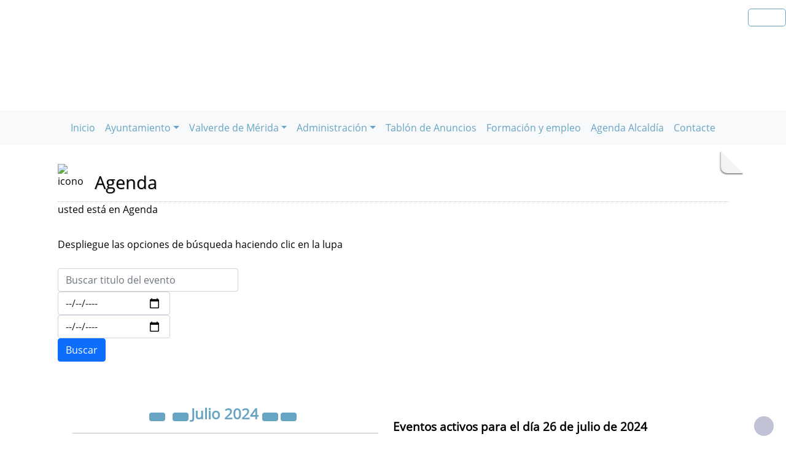

--- FILE ---
content_type: text/html; charset=UTF-8
request_url: https://valverdedemerida.es/agenda.php?FechaSolicitada=20240726
body_size: 8590
content:
              


  
  

	
<!DOCTYPE html>
<html lang="es">
<head>    
	<title>Ayuntamiento de Valverde de Mérida: Página correspondiente a la Entidad:  Ayuntamiento de Valverde de Mérida. /agenda.php?FechaSolicitada=20240726. </title>
	<meta charset="utf-8">
    <meta name="viewport" content="width=device-width, initial-scale=1.0" />
    <meta name="description" content="Página web oficial del Ayuntamiento de Valverde de Mérida" />
    <meta name="author" content="Ayuntamiento de Valverde de Mérida. Servicio ofrecido por Diputación de Badajoz" />
	<meta name="language" content="Spanish" />
	<meta name="distribution" content="all"/>
	<meta name="locality" content="Badajoz, Spain"/>
	<meta name="reply-to" content="alcaldia@valverdedemerida.es" />
	<meta name="rating" content="General"/>
	<meta name="Copyright" content="2018"/>
	<meta name="Classification" content="Education"/>
	<meta name="DC.Title" content="Ayuntamiento de Valverde de Mérida"/>
	<meta name="DC.Creator" content="Ayuntamiento de Valverde de Mérida"/>
   <!-- <meta http-equiv="Content-Security-Policy" content="default-src 'self' inventrip.com">-->
    <meta property="fb:app_id" content="421320009628419" />
	<meta property="og:url" content="https://www.valverdedemerida.es/agenda.php?FechaSolicitada=20240726" />
    <meta property="og:type" content="website" />      
	<meta property="og:title" content="Ayuntamiento de Valverde de Mérida" />
	<meta property="og:description" content="" />
    <meta property="og:updated_time" content="2026-01-30CET11:18:00" />
  
	<meta property="og:image" content="https://www.valverdedemerida.es/imagenes/cabecera_comun_facebook.png">	
	<!-- RSS -->
	<link rel="alternate" type="application/atom+xml;charset=UTF-8" href="atomagenda.php" title="RSS Agenda"/>
	<link rel="alternate" type="application/atom+xml;charset=UTF-8" href="atomnoticias.php" title="RSS Noticias"/>
	<link rel="alternate" type="application/atom+xml;charset=UTF-8" href="atomtablon.php" title="RSS Tablón de Anuncios"/>
	<!--  Etiquetas Open Graph -->
	
    <link rel='shortcut icon' href='https://valverdedemerida.es/imagenes/favicon.ico' type='image/x-icon' />
        <!--<script  type="text/javascript" src="/lib/jquery/jquery.min.js"></script> -->
         <!-- JQuery -->
    <script src="/js/jquery/jquery-3.7.1.js"></script>        
         <!-- Bootstrap CSS File -->
    <!-- <link href="/lib/bootstrap_4/bootstrap.min.css" rel="stylesheet">  
     <script src="/lib/bootstrap_4/bootstrap.bundle.min.js"></script>-->
    <link href="https://cdn.jsdelivr.net/npm/bootstrap@5.0.2/dist/css/bootstrap.min.css" rel="stylesheet" integrity="sha384-EVSTQN3/azprG1Anm3QDgpJLIm9Nao0Yz1ztcQTwFspd3yD65VohhpuuCOmLASjC" crossorigin="anonymous">
<script src="https://cdn.jsdelivr.net/npm/bootstrap@5.0.2/dist/js/bootstrap.bundle.min.js" integrity="sha384-MrcW6ZMFYlzcLA8Nl+NtUVF0sA7MsXsP1UyJoMp4YLEuNSfAP+JcXn/tWtIaxVXM" crossorigin="anonymous"></script>

<script src="https://cdn.jsdelivr.net/npm/@popperjs/core@2.9.2/dist/umd/popper.min.js" integrity="sha384-IQsoLXl5PILFhosVNubq5LC7Qb9DXgDA9i+tQ8Zj3iwWAwPtgFTxbJ8NT4GN1R8p" crossorigin="anonymous"></script>
<script src="https://cdn.jsdelivr.net/npm/bootstrap@5.0.2/dist/js/bootstrap.min.js" integrity="sha384-cVKIPhGWiC2Al4u+LWgxfKTRIcfu0JTxR+EQDz/bgldoEyl4H0zUF0QKbrJ0EcQF" crossorigin="anonymous"></script>
 <!--</script>-->

<!--<link href="/js/estilos.css" rel="stylesheet" />-->

	 
  

	<!--Font-awesome 4.7.0 -->
	<link href="/lib/font-awesome-4.7.0/css/font-awesome.min.css" rel="stylesheet" type="text/css" />	
        
   <!-- <link href="/estilos_priv/fancybox/jquery.fancybox.css" rel="stylesheet"> 
    <link href="/estilos_priv/flexslider.css" rel="stylesheet" />-->
    <link href="/estilos_priv/style.css" rel="stylesheet" />

	<!-- en este orden: javascript y css -->
	<script type="text/javascript" src="/js/general.js"></script>
    <!--<link rel='stylesheet' type='text/css' href='/lib/smartmenus/css/sm-core-css.css' />
    <link rel='stylesheet' type='text/css' href='/lib/smartmenus/css/sm-clean/sm-clean.css'/> 	-->
  	
	      
       <link href="/estilos_priv/base_con_js.css" rel="stylesheet" type="text/css" />       
       <link href="/estilos_priv/base.css" rel="stylesheet" type="text/css" />	
       <link rel="alternate stylesheet" type="text/css" href="/estilos_priv/base_con_js.css" title="con JavaScript"/>	

		  		<link rel="stylesheet" type="text/css" media="all" href="/estilos_priv/eventos.css" /> 
	            
         <link rel="stylesheet" type="text/css" media="all" href="/estilos_priv/calendario_eventos.css" />
		<link rel="stylesheet" type="text/css" media="all" href="/estilos_priv/eventos.css" />  
        <link rel="stylesheet" type="text/css" media="all" href="/lib/bootstrap-datepicker/css/bootstrap-datepicker.min.css" />
        <script src="/lib/bootstrap-datepicker/js/bootstrap-datepicker.js"></script>
        <script src="/lib/bootstrap-datepicker/locales/bootstrap-datepicker.es.min.js"></script>
     
	<link type="text/css" rel="stylesheet" href="/estilo.php" />
    <style>
	.dropdown-submenu {
    position: relative;
}

.dropdown-submenu .dropdown-menu {
    top: 0;
    left: 100%;
    margin-top: -1px;
}
</style>
   <script>
    //<![CDATA[
	ACTIVAR_ESTILO_ALTERNATIVO("con JavaScript"); 
    //]]>	
    </script> 
     <script type="application/javascript">
  /*!
 * Bootstrap 4 multi dropdown navbar ( https://bootstrapthemes.co/demo/resource/bootstrap-4-multi-dropdown-navbar/ )
 * Copyright 2017.
 * Licensed under the GPL license
 */


/*$( document ).ready( function () {
    $( '.dropdown-menu a.dropdown-toggle' ).on( 'click', function ( e ) {
        var $el = $( this );
        var $parent = $( this ).offsetParent( ".dropdown-menu" );
        if ( !$( this ).next().hasClass( 'show' ) ) {
            $( this ).parents( '.dropdown-menu' ).first().find( '.show' ).removeClass( "show" );
        }
        var $subMenu = $( this ).next( ".dropdown-menu" );
        $subMenu.toggleClass( 'show' );
        
        $( this ).parent( "li" ).toggleClass( 'show' );

        $( this ).parents( 'li.nav-item.dropdown.show' ).on( 'hidden.bs.dropdown', function ( e ) {
            $( '.dropdown-menu .show' ).removeClass( "show" );
        } );
        
         if ( !$parent.parent().hasClass( 'navbar-nav' ) ) {
            $el.next().css( { "top": $el[0].offsetTop, "left": $parent.outerWidth() - 4 } );
        }

        return false;
    } );
} );*/


</script>
</head>

<body>

    
<!-- bloque principal -->    
<div id="wrapper">
<nav aria-labelledby="wrapper-navigation">   
		<h1 id="wrapper-navigation" class='oculto'>Página que contiene la Agenda de la Entidad</h1>
</nav>
   	<header class="navbar navbar-default col-lg-12 col-md-12 col-sm-12 col-xs-3" id='cabecera'>
        
    <input type="checkbox" id="navbar-toggle-cbox" style="display:none;">
   <!-- <div class="navbar-header" >-->

	     
     <div class='buscar col-lg-12 col-md-12 col-sm-12 col-xs-3 float-end' style='display:in-line;margin-top:6px;'>

	<div class="float-end" >
                   <ul class="social-network redes-heard"><li><a href='http://www.facebook.es' title='Enlace en ventana nueva a Facebook' onclick='window.open(this.href);return false;'><span class='fa fa-facebook' aria-hidden='false'><span class='oculto'>Facebook  de la Entidad</span></span></a></li>
<li><a href='https://twitter.com/' title='Enlace en ventana nueva a Twitter' onclick='window.open(this.href);return false;'><span class='fa fa-twitter' aria-hidden='true'><span class='oculto'>Twitter  de la Entidad</span></span></a></li>
<li><a href='http://plus.google.com' title='Enlace en ventana nueva a Instagram' onclick='window.open(this.href);return false;'><span class='fa fa-instagram'  aria-hidden='true'><span class='oculto'>Instagram  de la Entidad</span></span></a></li>
<li><a href='rss.php' title='Enlace a Informaci&oacute;n sobre RSS'><span class='fa fa-rss' aria-hidden='true'><span class='oculto'>RSS de la Entidad</span></span></a></li>
</ul>                  
		</div></div>
	
	
	


        <div class='clear' style='margin-top:100px;' >&nbsp;</div>   
 <div class="clear">&nbsp;</div>
   

    <h2 class='oculto'>Men&uacute; correspondiente a la Entidad</h2>
    
          
    </div>     
</div>
</header>
   
<body>
<!--</nav>-->	
<nav class="navbar navbar-expand-lg navbar-light bg-light justify-content-center" style='margin-top:2px;'>
  <div class='container-fluid'>
  <button class="navbar-toggler" type="button" data-bs-toggle="collapse" data-bs-target="#navbarNav" aria-controls="navbarNav" aria-expanded="false" aria-label="Toggle navigation">
                <span class="navbar-toggler-icon"></span>
            </button>

  <div class="collapse navbar-collapse justify-content-center" id="navbarNav">
    <ul class="navbar-nav ">
	    <li><a class="nav-link" href="index.php" title="Menú. Inicio">Inicio</a></li>
<li class='nav-item dropdown'>
				<a class='nav-link dropdown-toggle' href='#' id='navbarDropdownMenuLink1' role='button' data-bs-toggle='dropdown' aria-haspopup='true' aria-expanded='false'>
				 Ayuntamiento</a>
				 <ul class='dropdown-menu' aria-labelledby='navbarDropdownMenuLink1'>
<li><a class="dropdown-item" href="plantilla.php?enlace=enlaces" title="Menú. Enlaces">Enlaces</a></li>
<li><a class="dropdown-item" href="plantilla.php?enlace=info" title="Menú. Información General">Información General</a></li>
<li><a class="dropdown-item" href="plantilla.php?enlace=Corporacion_municipal" title="Menú. Corporación">Corporación</a></li>
<li><a class="dropdown-item" href="plantilla.php?enlace=estadisticas" title="Menú. Estadísticas">Estadísticas</a></li>
<li><a class="dropdown-item" href="plantilla.php?enlace=Telefono_interes" title="Menú. Teléfono de interés">Teléfono de interés</a></li>
</ul></li>
<li class='nav-item dropdown'>
				<a class='nav-link dropdown-toggle' href='#' id='navbarDropdownMenuLink1' role='button' data-bs-toggle='dropdown' aria-haspopup='true' aria-expanded='false'>
				 Valverde de Mérida</a>
				 <ul class='dropdown-menu' aria-labelledby='navbarDropdownMenuLink1'>
<li><a class="dropdown-item" href="plantilla.php?enlace=fiestas" title="Menú. Fiestas y tradiciones">Fiestas y tradiciones</a></li>
<li><a class="dropdown-item" href="plantilla.php?enlace=galeria" title="Menú. Galeria">Galeria</a></li>
<li><a class="dropdown-item" href="plantilla.php?enlace=gastronomia" title="Menú. Gastronomia">Gastronomia</a></li>
<li><a class="dropdown-item" href="plantilla.php?enlace=historia" title="Menú. Historia">Historia</a></li>
<li class='dropdown-submenu'>
				<a class='dropdown-item dropdown-toggle' href='#' > Monumentos</a>
				 <ul class='dropdown-menu'><li><a class="dropdown-item" href="plantilla.php?enlace=Iglesia_Santa_Mariana" title="Menú. Iglesia Santa Marina">Iglesia Santa Marina</a></li>
<li><a class="dropdown-item" href="plantilla.php?enlace=Ermita_Santa_Ana" title="Menú. Ermita Santa Ana">Ermita Santa Ana</a></li>
<li><a class="dropdown-item" href="plantilla.php?enlace=#" title="Menú. Restos Constructivos de la Charca Grande">Restos Constructivos de la Charca Grande</a></li>
<li><a class="dropdown-item" href="plantilla.php?enlace=#" title="Menú. Aljibe Romano">Aljibe Romano</a></li>
</ul></li>
<li><a class="dropdown-item" href="plantilla.php?enlace=valverde_asociaciones" title="Menú. Asociaciones">Asociaciones</a></li>
<li class='dropdown-submenu'>
				<a class='dropdown-item dropdown-toggle' href='#' > Turismo</a>
				 <ul class='dropdown-menu'><li><a class="dropdown-item" href="plantilla.php?enlace=como_lle" title="Menú. Como Llegar">Como Llegar</a></li>
</ul></li>
<li><a class="dropdown-item" href="plantilla.php?enlace=Educa" title="Menú. Educación">Educación</a></li>
</ul></li>
<li class='nav-item dropdown'>
				<a class='nav-link dropdown-toggle' href='#' id='navbarDropdownMenuLink1' role='button' data-bs-toggle='dropdown' aria-haspopup='true' aria-expanded='false'>
				 Administración</a>
				 <ul class='dropdown-menu' aria-labelledby='navbarDropdownMenuLink1'>
<li><a class="dropdown-item" href="plantilla.php?enlace=Solicitudes" title="Menú. Solicitudes">Solicitudes</a></li>
<li><a class="dropdown-item" href="plantilla.php?enlace=LeyDependencia" title="Menú. Ley de la Dependencia">Ley de la Dependencia</a></li>
<li><a class="dropdown-item" href="plantilla.php?enlace=ordenanzas_1" title="Menú. Ordenanzas ">Ordenanzas </a></li>
</ul></li>
<li><a class="nav-link" href="plantilla.php?enlace=TabloDeAnuncios" title="Menú. Tablón de Anuncios">Tablón de Anuncios</a></li>
<li><a class="nav-link" href="http://formacionvalverdedemerida.blogspot.com.es/" title="Menú. Formación y empleo" onclick="window.open(this.href);return false;">Formación y empleo</a></li>
<li><a class="nav-link" href="agendadeldia.php" title="Menú. Agenda Alcaldía">Agenda Alcaldía</a></li>
<li><a class="nav-link" href="contacta.php" title="Menú. Contacte">Contacte</a></li>
</ul></li>
        
	</div>    
   </ul> 
   </div>
   <script src="https://cdn.jsdelivr.net/npm/bootstrap@5.3.0/dist/js/bootstrap.bundle.min.js"></script>
    <script src="js/script.js"></script>
</nav>


 
    <!-- Custom JS -->
   

 <!-- Bootstrap JS Bundle with Popper -->


    
 

<!-- Modal -->
<div class="modal fade" id="myModalEvento" role="dialog">
    <div class="modal-dialog">
        <!-- Modal content-->
        <div class="modal-content">
		    <div class="modal-head"><button type="button" class="btn btn-default" data-bs-dismiss="modal">Cerrar</button></div>
            <div class="modal-body">

            </div>
            <div class="modal-footer">
                <button type="button" class="btn btn-default" data-bs-dismiss="modal">Cerrar</button>
            </div>
        </div>
    </div>
</div>
		
    
    <!-- Seccion principal de página -->
    <section class="callaction">
	<div class="container">
		<div class="row">
			<div class="col-md-12 contenidop esquina">	
            <h2 class='oculto'>Bloque Principal para la Agenda de la Entidad</h2>

			<img src='imagenes/Imagen2.png' alt='icono' class='floatleft' style='margin-top:-3px;margin-right: 5px; width:40px;' />			
			<div id="titulo">Agenda</div>

					   
			<div class="descr">
				usted est&aacute; en Agenda<br />
			</div>
            
			<div class='clear'>&nbsp;</div>

            <div id="busqueda1" 
             	tabindex="-1"
                role="navigation"  
                class="desplegado"             
                onclick="MOSTRAR_BLOQUE('busqueda'); CAMBIAR_ESTILO('busqueda1','desplegado','replegado');" title="Búsqueda">
				Despliegue las opciones de b&uacute;squeda haciendo clic en la lupa   <span class='fa fa-search-plus aumentar'><span class='oculto'>Buscar en los Eventos de la Agenda</span></span></div>
           
			 <div class='clear'>&nbsp;</div>            
				<div id="busqueda" class="">
                    <form id="formulario" action="" method="post" class="form-inline" role="form">
                        <!--<label for="texto" accesskey="T" title="Texto">-->
                         <div class='form-group'>
                        <label for="texto"  title="Introduzca Texto">
							<input type="text" class='form-control' id="texto" name="texto" maxlength="60" size="25" placeholder="Buscar titulo del evento" title="Introduzca Texto"/><span class='oculto'>Texto que contiene los eventos de la Agenda</span>
						</label>	
                        </div>
                         <div class='form-group'>
						<label  title="Fecha Inicio" for="ini">
                             <input id="ini" name="ini" type='date'  maxlength="10" size="10" class='form-control' value=""   pattern="^\d{2}\-\d{2}\-\d{4}$" title="Formato 'dd-mm-aaaa'" placeholder="dd-mm-aaaa" title="Fecha Inicio"/><span class='oculto'>Fecha Inicio de los eventos de la Agenda</span>
                        </label>
                         </div>
                       <div class='form-group'>                        
						<label  title="Fecha Fin" for="fin">
                            <input id="fin" name="fin" type='date'  maxlength="10" size="10" class='form-control' value=""  pattern="^\d{2}\-\d{2}\-\d{4}$" title="Formato 'dd-mm-aaaa'" placeholder="dd-mm-aaaa"  title="Fecha Fin" /><span class='oculto'>Fecha Fin de los eventos de la agenda</span>
                        </label>
                        </div>
                     
                       <!-- <label for="submit" title="Buscar formulario" accesskey="B">-->
                       <label for="submit" title="Buscar formulario">
							<input class="btn btn-primary" type="submit" id="submit" name="submit" title="Buscar formulario" value="Buscar" />
                            <span class='oculto'>Botón para Buscar</span>
                        </label>

                    </form>
                    <p class='salto_linea'>&nbsp;</p>
                </div>
            	<div class='clear'>&nbsp;</div>
			        <div class="row container-fluid my-4"  id='id_calendario'>
          <div class="col-12 col-md-6 responsive-calendar-widget">
			<!-- Responsive calendar - START -->
            <div class="responsive-calendar">
				<div class="controls ">
											<a class="pull-left controles" data-go="prev"
							href="agenda.php?FechaSolicitada=202307&id=#id_calendario"
							title='Julio de 2023'
							style='margin-right:0.5em;'>
							<div class="btn btn-default"><i class="fa fa-angle-double-left" aria-hidden="true"></i></div>
							<span class='oculto'>Año
								2023							</span>
						</a>
					
											<a class="pull-left controles" data-go="prev"
							href="agenda.php?FechaSolicitada=202406&id=#id_calendario"
							title='Junio de 2024'>
							<div class="btn btn-default"><i class="fa fa-angle-left" aria-hidden="true"></i></div>
							<span class='oculto'>Mes
								Junio de
								2024							</span>
						</a>
										<a class="pull-center controles" 
							href="agenda.php?FechaSolicitada=202407&id=#id_calendario"
							title='Julio de 2024'>
					<h4 class='titulo-head'><span class='data-head-month '>
							Julio						</span>
						<span class='data-head-year'>
							2024						</span>
					</h4>
                    </a>
											<a class="pull-right controles" data-go="next"
							href="agenda.php?FechaSolicitada=202507&id=#id_calendario"
							title='Julio de 2025'>
							<div class="btn btn-default"><i class="fa fa-angle-double-right" aria-hidden="true"></i></div>
							<span class='oculto'>Año
								2025							</span>
						</a>

						<a class="pull-right controles" data-go="next"
							href="agenda.php?FechaSolicitada=202408&id=#id_calendario"
							style='margin-right:0.5em;'
							title='Agosto de 2024'>
							<div class="btn btn-default"><i class="fa fa-angle-right" aria-hidden="true"></i></div>
							<span class='oculto'>Mes
								Agosto de
								2024							</span>
						</a>
									</div><!-- .controls -->

				<div style="clear:both"></div>
				<hr />
				<div style="clear:both"></div>
				<div class="day-headers">
					<div class="day header"><abbr title="Lunes">Lun</abbr></div>
					<div class="day header"><abbr title="Martes">Mar</abbr></div>
					<div class="day header"><abbr title="Miércoles">Mié</abbr></div>
					<div class="day header"><abbr title="Jueves">Jue</abbr></div>
					<div class="day header"><abbr title="Viernes">Vie</abbr></div>
					<div class="day header"><abbr title="Sábado">Sáb</abbr></div>
					<div class="day header"><abbr title="Domingo">Dom</abbr></div>
				</div>
	

				<div class="days" data-group="days">
					[base64]<div class="day"><a href="/agenda.php?FechaSolicitada=20240701#id_calendario" target="_self">1</a></div><div class="day"><a href="/agenda.php?FechaSolicitada=20240702#id_calendario" target="_self">2</a></div><div class="day"><a href="/agenda.php?FechaSolicitada=20240703#id_calendario" target="_self">3</a></div><div class="day"><a href="/agenda.php?FechaSolicitada=20240704#id_calendario" target="_self">4</a></div><div class="day"><a href="/agenda.php?FechaSolicitada=20240705#id_calendario" target="_self">5</a></div><div class="day"><a href="/agenda.php?FechaSolicitada=20240706#id_calendario" target="_self">6</a></div><div class="day"><a href="/agenda.php?FechaSolicitada=20240707#id_calendario" target="_self">7</a></div><div class="day"><a href="/agenda.php?FechaSolicitada=20240708#id_calendario" target="_self">8</a></div><div class="day"><a href="/agenda.php?FechaSolicitada=20240709#id_calendario" target="_self">9</a></div><div class="day"><a href="/agenda.php?FechaSolicitada=20240710#id_calendario" target="_self">10</a></div><div class="day"><a href="/agenda.php?FechaSolicitada=20240711#id_calendario" target="_self">11</a></div><div class="day"><a href="/agenda.php?FechaSolicitada=20240712#id_calendario" target="_self">12</a></div><div class="day"><a href="/agenda.php?FechaSolicitada=20240713#id_calendario" target="_self">13</a></div><div class="day"><a href="/agenda.php?FechaSolicitada=20240714#id_calendario" target="_self">14</a></div><div class="day"><a href="/agenda.php?FechaSolicitada=20240715#id_calendario" target="_self">15</a></div><div class="day"><a href="/agenda.php?FechaSolicitada=20240716#id_calendario" target="_self">16</a></div><div class="day"><a href="/agenda.php?FechaSolicitada=20240717#id_calendario" target="_self">17</a></div><div class="day"><a href="/agenda.php?FechaSolicitada=20240718#id_calendario" target="_self">18</a></div><div class="day"><a href="/agenda.php?FechaSolicitada=20240719#id_calendario" target="_self">19</a></div><div class="day"><a href="/agenda.php?FechaSolicitada=20240720#id_calendario" target="_self">20</a></div><div class="day"><a href="/agenda.php?FechaSolicitada=20240721#id_calendario" target="_self">21</a></div><div class="day"><a href="/agenda.php?FechaSolicitada=20240722#id_calendario" target="_self">22</a></div><div class="day"><a href="/agenda.php?FechaSolicitada=20240723#id_calendario" target="_self">23</a></div><div class="day"><a href="/agenda.php?FechaSolicitada=20240724#id_calendario" target="_self">24</a></div><div class="day"><a href="/agenda.php?FechaSolicitada=20240725#id_calendario" target="_self">25</a></div><div class="day dia_seleccionado"><a href="/agenda.php?FechaSolicitada=20240726#id_calendario" target="_self">26</a></div><div class="day"><a href="/agenda.php?FechaSolicitada=20240727#id_calendario" target="_self">27</a></div><div class="day"><a href="/agenda.php?FechaSolicitada=20240728#id_calendario" target="_self">28</a></div><div class="day"><a href="/agenda.php?FechaSolicitada=20240729#id_calendario" target="_self">29</a></div><div class="day"><a href="/agenda.php?FechaSolicitada=20240730#id_calendario" target="_self">30</a></div><div class="day"><a href="/agenda.php?FechaSolicitada=20240731#id_calendario" target="_self">31</a></div><div class="day not-current"><a>1</a></div><div class="day not-current"><a>2</a></div><div class="day not-current"><a>3</a></div><div class="day not-current"><a>4</a></div>				</div>
			</div> <!--.respondive-calendar -->
		</div><!-- .responsive-calendar-widget -->
        <div class="col-12 col-md-6   responsive-calendar-widget">
        <div class="eventos_proximos">
        
        <div class="titulo">Eventos activos para el día 26 de julio de 2024</div> 
					</div>
                  
					</div>
                     
					</div><!--row--->
                
           
            
		
		
		
        </div>
     </div>
     </section>       
    

      <!--   segunda seccion para poner los bloques -->
    			
				<div class='clear'>&nbsp;</div>
				<section id='content2'>
					<div class='container'>		        
					<div class='row'>
						<div class='col-md-12' >            
						<div class='row'>
<h2 class='oculto'>Bloque Segundo de la Página de la Entidad</h2></div></div></div><div class='row' >
						<div class='col-md-12'><div class='row'><div id="banners" class="col-md-12"><h3 class='oculto'>Banners de la Página de la Entidad</h3><div class="row"><div class="col-sm-3 banners">	<div class='image'><img src='../repositorio/20120510104619.jpg' alt='Imagen de banner: El tiempo' />	</div>	<div class='info' >
						<a href='http://www.aemet.es/es/eltiempo/prediccion/municipios/valverde-de-merida-id06145' title='Enlace desde Banners: El tiempo' onclick='window.open(this);return false;' >
								<strong> El tiempo</strong><br />
								<p class='small'>El tiempo</p>
						</a>
					</div></div>
<div class="col-sm-3 banners">	<div class='image'><img src='../repositorio/20120510105123.gif' alt='Imagen de banner: Sede electrónica de Valverde de Mérida' />	</div>	<div class='info' >
						<a href='https://valverdedemerida.sedelectronica.es' title='Enlace desde Banners: Sede electrónica de Valverde de Mérida' onclick='window.open(this);return false;' >
								<strong> Sede electrónica de Valverde de Mérida</strong><br />
								<p class='small'>Sede electrónica de Valverde de Mérida</p>
						</a>
					</div></div>
<div class="col-sm-3 banners">	<div class='image'><img src='../repositorio/20120510104448.jpg' alt='Imagen de banner: DNI electrónico' />	</div>	<div class='info' >
						<a href='http://www.dnielectronico.es' title='Enlace desde Banners: DNI electrónico' onclick='window.open(this);return false;' >
								<strong> DNI electrónico</strong><br />
								<p class='small'>DNI electrónico</p>
						</a>
					</div></div>
<div class="col-sm-3 banners">	<div class='image'><img src='../repositorio/20120509153331.jpg' alt='Imagen de banner: Callejero' />	</div>	<div class='info' >
						<a href='https://goo.gl/maps/Mwb2DFSkde8KgsA18' title='Enlace desde Banners: Callejero' onclick='window.open(this);return false;' >
								<strong> Callejero</strong><br />
								<p class='small'>Callejero</p>
						</a>
					</div></div>
</div> <div class="solidline"></div><div class="row"><div class="col-sm-3 banners">	<div class='image'><img src='../repositorio/20120516191450.gif' alt='Imagen de banner: EmpleaExtremadura.com' />	</div>	<div class='info' >
						<a href='http://www.extremaduratrabaja.es/' title='Enlace desde Banners: EmpleaExtremadura.com' onclick='window.open(this);return false;' >
								<strong> EmpleaExtremadura.com</strong><br />
								<p class='small'>EmpleaExtremadura.com</p>
						</a>
					</div></div>
<div class="col-sm-3 banners">	<div class='image'><img src='../repositorio/20210421105723.png' alt='Imagen de banner: MIMC' />	</div>	<div class='info' >
						<a href='http://www.mimc.es/' title='Enlace desde Banners: MIMC' onclick='window.open(this);return false;' >
								<strong> MIMC</strong><br />
								<p class='small'>MIMC</p>
						</a>
					</div></div>
<div class="col-sm-3 banners">	<div class='image'><img src='../repositorio/20210421105645.png' alt='Imagen de banner: Diputación de Badajoz' />	</div>	<div class='info' >
						<a href='http://www.dip-badajoz.es' title='Enlace desde Banners: Diputación de Badajoz' onclick='window.open(this);return false;' >
								<strong> Diputación de Badajoz</strong><br />
								<p class='small'>Diputación de Badajoz</p>
						</a>
					</div></div>
<div class="col-sm-3 banners">	<div class='image'><img src='../repositorio/20250529134025.png' alt='Imagen de banner: Observatorio Socioeconómico' />	</div>	<div class='info' >
						<a href='https://portalestadistico.com/municipioencifras/?pn=dip-badajoz&pc=WRC03&id_territorio=06145' title='Enlace desde Banners: Observatorio Socioeconómico' onclick='window.open(this);return false;' >
								<strong> Observatorio Socioeconómico</strong><br />
								<p class='small'>Municipio de Valverde de Mérida</p>
						</a>
					</div></div>
</div> <div class="solidline"></div></div> 		
					</div> <!-- row -->           
					</div> <!-- colg-md-12 -->
				</div><!-- row -->
				</div><!-- container -->
			</section>
		<div class='clear'>&nbsp;</div>	
    <div class='clear'>&nbsp;</div>
    <!-- fin segunda seccion para poner bloques -->

    
<footer>
<nav aria-labelledby="footer-navigation">   
	<h2 id="footer-navigation" class='oculto'>Pie de Página de la Entidad</h2>
</nav>
	<div class="container">
    
		<div class="row">
			<div class="col-md-5">
				<div class="widget">
					<h3 class="widgetheading">Informaci&oacute;n</h3>
					<address>
						Ayuntamiento de Valverde de Mérida<p class='salto_linea'><strong> Plaza de España, 1 - 06890 Valverde de Mérida (Badajoz)
</strong></p>    	                <p class='salto_linea'><a href='https://maps.app.goo.gl/zSLv4RtD9wUGTHDE7' class='various' data-fancybox-type='iframe' title='Mapa de la Entidad en Google Maps' onclick='window.open(this.href);return false;' ><span class='fa fa-map-marker'></span> Ver mapa</a></p>						<p class='salto_linea'> CIF: P0614500G</p><p class='salto_linea'><span class='font-icon-phone'></span><abbr title='Tel&eacute;fono'> Telf.: </abbr>924 321 839</p><p class='salto_linea'><span class='font-icon-phone'></span> Fax: 924 321 848</p><p class='salto_linea'> <span class='font-icon-email'></span> E-mail: <a href='enviar_mail.php' onclick="window.open(this.href);return false;" title='Correo electr&oacute;nico'>alcaldia[@]valverdedemerida.es</a></p>					</address>
				</div>
			</div>
            
			<div class="col-md-3">
				<div class="widget">
					<h3 class="widgetheading">Enlaces</h3>					
                    
<ul class='link-list'>
<li><a href="index.php" title="Enlace en Pie. Inicio">Inicio</a></li>
<li><a href="contacta.php" title="Enlace en Pie. Contacte">Contacte</a></li>
<li><a href="sitemap.php" title="Enlace en Pie. Mapa web">Mapa web</a></li>
<li><a href="plantilla.php?enlace=aviso_legal" title="Enlace en Pie. Aviso legal">Aviso legal</a></li>
<li><a href="accesibilidad.php" title="Enlace en Pie. Accesibilidad">Accesibilidad</a></li>
<li><a href="plantilla.php?enlace=privacidad" title="Enlace en Pie. Protección de Datos">Protección de Datos</a></li>
<li><a href="plantilla.php?enlace=pcookies" title="Enlace en Pie. Política de Cookies">Política de Cookies</a></li>
</ul>				</div>
			</div>
            
			<div class="col-md-2">
				<div class="widget">
										
				</div>
			</div>
            
			<div class="col-md-2">
				<div class="widget">
					
                    <ul class="link-list">                     
						<li style='text-align:center;'><a href="https://validator.w3.org/check/referer" title='Enlace para validar css'> <img src="/imagenes/iconos/HTML5_1Color_White40.png" alt="validador css" style="border:0px;" /> </a></li>
						<li style='text-align:center;'><a href="https://www.w3.org/TR/WCAG20/" title='validador xhtml'>  <img src="/imagenes/iconos/w3c_wai.gif" style="border:0px; " alt="validador xhtml"/>  </a></li>
                      
					</ul>
					<div class="clear">&nbsp;</div>

				</div>
			</div>
    	</div>	<!-- "row" -->
        
	</div>
    
	<div id="sub-footer">
		<div class="container">
			<div class="row">

				<div class="col-lg-9">
					<div class="copyright">
						<a href='https://www.dip-badajoz.es' onclick="window.open(this.href);return false;" title='Enlace en ventana nueva a Diputaci&oacute;n de Badajoz'><img alt='Diputación de Badajoz' class='imagen' src='imagenes/iconos/logo_diputacion_blanco.png' style='width:10%;padding-right:5px;'></a><span>&copy;&nbsp;Ayuntamiento de Valverde de Mérida todos los derechos reservados.</span> Servicio ofrecido por Diputaci&oacute;n de Badajoz					</div>
				</div>

				<div class="col-lg-3">
                   <ul class="social-network redes-heard"><li><a href='http://www.facebook.es' title='Enlace en ventana nueva a Facebook' onclick='window.open(this.href);return false;'><span class='fa fa-facebook' aria-hidden='false'><span class='oculto'>Facebook  de la Entidad</span></span></a></li>
<li><a href='https://twitter.com/' title='Enlace en ventana nueva a Twitter' onclick='window.open(this.href);return false;'><span class='fa fa-twitter' aria-hidden='true'><span class='oculto'>Twitter  de la Entidad</span></span></a></li>
<li><a href='http://plus.google.com' title='Enlace en ventana nueva a Instagram' onclick='window.open(this.href);return false;'><span class='fa fa-instagram'  aria-hidden='true'><span class='oculto'>Instagram  de la Entidad</span></span></a></li>
<li><a href='rss.php' title='Enlace a Informaci&oacute;n sobre RSS'><span class='fa fa-rss' aria-hidden='true'><span class='oculto'>RSS de la Entidad</span></span></a></li>
</ul>                    <div class="clear">&nbsp;</div>
				</div>
                
			</div>
		</div>
	</div>
</footer>	
  


</div>    
<!-- fin bloque principal -->    
<a href="#" class="scrollup" title='Subir al Inicio de la Página'><span class="fa fa-angle-up active"><span class='oculto'>Subir al Inicio de la Página Principal de la Entidad</span></span></a>

<!-- javascript   ================================================== -->
 <!-- Placed at the end of the document so the pages load faster -->
<!--<script src="/js/jquery.js"></script>
<script src="https://ajax.googleapis.com/ajax/libs/jquery/1/jquery.min.js"></script>
<script>
    !window.jQuery && document.write("<script src='/js/jquery/jquery.min.js'><\/script>");
</script>
-->
<!--<script src="/js/jquery.easing.1.3.js"></script>
<script src="/js/bootstrap.min.js"></script>-->
<!--<script type="text/javascript" src="/fancybox/jquery.mousewheel-3.0.4.pack.js"></script>-->
<!--<script src="/js/jquery.fancybox.pack.js"></script>
<script src="/js/jquery.fancybox-media.js"></script>
<!--<script src="/js/jquery.flexslider.js"></script>-->
<!--<script src="/js/custom.js"></script>-->


<!--<script type="text/javascript">
   $(document).ready(function() {
	   	    /*$("a[rel=galery_1]").fancybox({
        'transitionIn'        : 'none',
        'transitionOut'        : 'none',		
        'titlePosition'     : 'over',
        'titleFormat'        : function(title, currentArray, currentIndex, currentOpts) {
            return '<span id="fancybox-title-over">Image ' + (currentIndex + 1) + ' / ' + currentArray.length + (title.length ? ' &nbsp; ' + title : '') + '</span>';
        }
    });
	 $("a[rel=galery_2]").fancybox({
        'transitionIn'        : 'none',
        'transitionOut'        : 'none',
        'titlePosition'     : 'over',
        'titleFormat'        : function(title, currentArray, currentIndex, currentOpts) {
            return '<span id="fancybox-title-over">Image ' + (currentIndex + 1) + ' / ' + currentArray.length + (title.length ? ' &nbsp; ' + title : '') + '</span>';
        }
    });*/

		 $(".ejemplo_4").fancybox({
		'autoScale'			: false,
		'transitionIn'		: 'none',
		'transitionOut'		: 'none',
		'width'				: 680,
		'height'			: 450,
		'type'				: 'iframe'
	});

				
	$(".various").fancybox({
		/*maxWidth	: auto,
		maxHeight	: auto,*/
		fitToView	: false,
		width		: '50%',
		height		: '50%',
		autoSize	: false,
		closeClick	: false,
		openEffect	: 'elastic',
		closeEffect	: 'elastic'
		
	});
	$(".various1").fancybox({
			width		: '80%'
	});
	
		/*$(".single-image").fancybox({
				openEffect : 'elastic',   //'fade', 'elastic'
		    	closeEffect	: 'elastic',
		    	openSpeed:'normal', //ms, slow, normal, fast (default 250ms)
		    	closeSpeed:'normal',
		    	helpers : {
		    		title : {
		    			type : 'inside' //'float', 'inside', 'outside' or 'over'
		    		},
		    		overlay : {
		    			closeClick : true  // if true, se cierra al hacer click fuera de la imagen
       			    }
		    	},
		    	padding:11
			});
});*/
</script>


<!-- StartMenus -->
<!--<script type="text/javascript" src="/lib/smartmenus/jquery.smartmenus.js"></script>

<script>
     $('#main-menu').smartmenus();
</script>-->

<script>
$('.abrirModal').on('click', function(event) {
	
	event.preventDefault();
	var url = this.href;
	$('.modal-body').load(url, function() {
		
		var myModal = new bootstrap.Modal(document.getElementById('myModalEvento'));
		myModal.show();
	});
});

//$('.carousel').carousel();

</script>

</body>
</html>

	

--- FILE ---
content_type: text/css;charset=UTF-8
request_url: https://valverdedemerida.es/estilo.php
body_size: 226
content:
 @import url(estilos/default_000.css);
		body,td,th {
			font-family: "Open Sans", Arial, sans-serif;
		}.contenidop { 
		background: url(imagenes/fondo123texto.png) center top repeat }.contenidoe { 
		background: url(imagenes/fondo123texto.png) center top repeat } 
		 #cabecera {
				  background: url(imagenes/web_membrete.png) no-repeat top left transparent;}  
